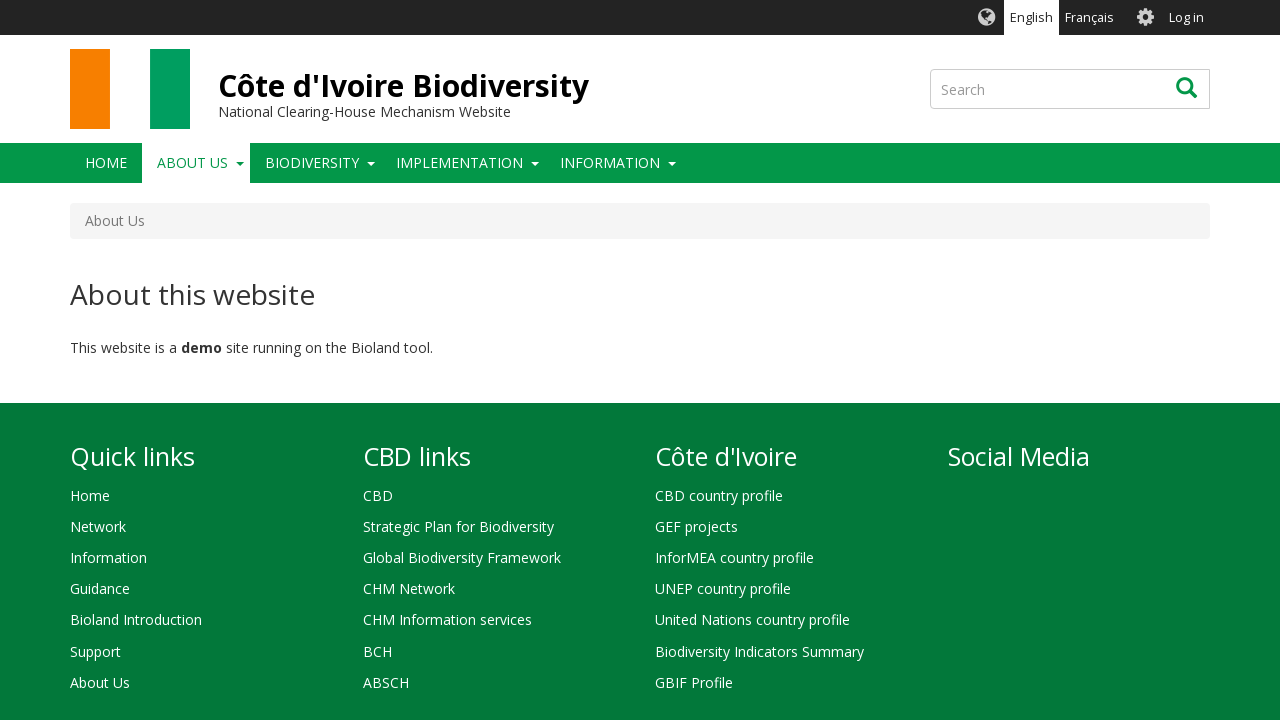

--- FILE ---
content_type: text/html; charset=UTF-8
request_url: https://ci.chm-cbd.net/about
body_size: 6178
content:
<!DOCTYPE html>
<html  lang="en" dir="ltr">
  <head>
    <meta charset="utf-8" />
<script async src="https://www.googletagmanager.com/gtag/js?id=G-ECBNDTCYGH"></script>
<script>window.dataLayer = window.dataLayer || [];function gtag(){dataLayer.push(arguments)};gtag("js", new Date());gtag("set", "developer_id.dMDhkMT", true);gtag("config", "G-ECBNDTCYGH", {"groups":"default","page_placeholder":"PLACEHOLDER_page_location","allow_ad_personalization_signals":false});</script>
<link rel="canonical" href="https://ci.chm-cbd.net/about" />
<link rel="apple-touch-icon" sizes="180x180" href="/sites/ci/files/favicons/apple-touch-icon.png"/>
<link rel="icon" type="image/png" sizes="32x32" href="/sites/ci/files/favicons/favicon-32x32.png"/>
<link rel="icon" type="image/png" sizes="16x16" href="/sites/ci/files/favicons/favicon-16x16.png"/>
<link rel="manifest" href="/sites/ci/files/favicons/manifest.json"/>
<link rel="mask-icon" href="/sites/ci/files/favicons/safari-pinned-tab.svg" color="#039749"/>
<meta name="theme-color" content="#ffffff"/>
<meta name="favicon-generator" content="Drupal responsive_favicons + realfavicongenerator.net" />
<meta name="Generator" content="Drupal 9 (https://www.drupal.org)" />
<meta name="MobileOptimized" content="width" />
<meta name="HandheldFriendly" content="true" />
<meta name="viewport" content="width=device-width, initial-scale=1.0" />
<style>div#sliding-popup, div#sliding-popup .eu-cookie-withdraw-banner, .eu-cookie-withdraw-tab {background: #0779bf} div#sliding-popup.eu-cookie-withdraw-wrapper { background: transparent; } #sliding-popup h1, #sliding-popup h2, #sliding-popup h3, #sliding-popup p, #sliding-popup label, #sliding-popup div, .eu-cookie-compliance-more-button, .eu-cookie-compliance-secondary-button, .eu-cookie-withdraw-tab { color: #ffffff;} .eu-cookie-withdraw-tab { border-color: #ffffff;}</style>
<link rel="alternate" hreflang="en" href="https://ci.chm-cbd.net/about" />
<link rel="alternate" hreflang="fr" href="https://ci.chm-cbd.net/fr/about" />

    <title>About this website | Côte d&#039;Ivoire Biodiversity</title>
    <link rel="stylesheet" media="all" href="/sites/ci/files/css/css_UueBOSp0lEghMWFP0XWp8xaPdj7RWaney8j6VE6Md24.css" />
<link rel="stylesheet" media="all" href="//fonts.googleapis.com/css?family=Open+Sans:300,400,700&amp;amp;subset=latin-ext" />
<link rel="stylesheet" media="all" href="/sites/ci/files/css/css_81r6G2V3l3PTfqvCLt93ywPzBD_7Bdextw0Isi8hUoI.css" />

    
  </head>
  <body class="path-node page-node-type-article has-glyphicons holygrail preload">
    <a href="#main-content" class="visually-hidden focusable skip-link">
      Skip to main content
    </a>
    
      <div class="dialog-off-canvas-main-canvas" data-off-canvas-main-canvas>
    
    
  <header class="header" role="banner">
        <div class="header__top clearfix">
                        <div class="container">
                                        <div class="region region-top-bar">
    <section class="language-switcher-language-url block-languageswitcher block-languageswitcher--region-top_bar block block-language block-language-blocklanguage-interface clearfix" id="block-languageswitcher" role="navigation">
  
    

      <ul class="links"><li hreflang="en" data-drupal-link-system-path="node/4" class="en is-active"><a href="/about" class="language-link is-active" hreflang="en" data-drupal-link-system-path="node/4">English</a></li><li hreflang="fr" data-drupal-link-system-path="node/4" class="fr"><a href="/fr/about" class="language-link" hreflang="fr" data-drupal-link-system-path="node/4">Français</a></li></ul>
  </section>

<nav role="navigation" aria-labelledby="block-biotheme-account-menu-menu" id="block-biotheme-account-menu" class="block-biotheme_account_menu block-biotheme_account_menu--region-top_bar">
            <h2 class="sr-only" id="block-biotheme-account-menu-menu">User account menu</h2>

      

              <ul class="biotheme_account_menu biotheme_account_menu--region-top_bar menu nav navbar-nav">
                            <li>
        <a href="/user/login" data-drupal-link-system-path="user/login">Log in</a>
                  </li>
        </ul>
  


  </nav>

  </div>

                      </div>
                  </div>

              <div class="header__middle clearfix">
                  <div class="container">
                                                        <div class="region region-branding">
          <a class="logo" href="/" title="Home" rel="home">
      <img src="/sites/ci/files/ci.png" alt="Home" />
    </a>
  
      <div id="name-and-slogan">
          <a class="name navbar-brand" href="/" title="Home" rel="home">Côte d&#039;Ivoire Biodiversity</a>
              <div id="site-slogan" class="site-slogan">National Clearing-House Mechanism Website</div>
        </div>
  
  </div>

                          
                                                        <div class="region region-search-box">
    <div class="search-block-form block-searchform block-searchform--region-search_box block block-search block-search-form-block" data-drupal-selector="search-block-form" id="block-searchform" role="search">
  
    
      <form action="/search/content" method="get" id="search-block-form" accept-charset="UTF-8">
  <div class="form-item js-form-item form-type-search js-form-type-search form-item-keys js-form-item-keys form-no-label form-group">
      <label for="edit-keys" class="control-label sr-only">Search</label>
  
  
  <div class="input-group"><input title="Enter the terms you wish to search for." data-drupal-selector="edit-keys" class="form-search form-control" placeholder="Search" type="search" id="edit-keys" name="keys" value="" size="15" maxlength="128" data-toggle="tooltip" /><span class="input-group-btn"><button type="submit" value="Search" class="button js-form-submit form-submit btn icon-only"><span class="sr-only">Search</span><span class="icon glyphicon glyphicon-search" aria-hidden="true"></span></button></span></div>

  
  
  </div>
<div class="form-actions form-group js-form-wrapper form-wrapper" data-drupal-selector="edit-actions" id="edit-actions"></div>

</form>

  </div>

  </div>

                                    </div>
              </div>
    
              <div class="header__bottom">
                            <div class="navbar navbar-default" id="navbar">
            <div class="container">
              <div class="navbar-header">
                                                  <button type="button" class="navbar-toggle collapsed" data-toggle="collapse" data-target="#navbar-collapse">
                    <span class="sr-only">Toggle navigation</span>
                    <span class="icon-bar top-bar"></span>
                    <span class="icon-bar middle-bar"></span>
                    <span class="icon-bar bottom-bar"></span>
                  </button>
                              </div>

                                            <div id="navbar-collapse" class="navbar-collapse collapse">
                    <div class="region region-navigation-collapsible">
    <nav role="navigation" aria-labelledby="block-biotheme-main-menu-menu" id="block-biotheme-main-menu" class="block-biotheme_main_menu block-biotheme_main_menu--region-navigation_collapsible">
            <h2 class="sr-only" id="block-biotheme-main-menu-menu">Main navigation</h2>

      

                  <ul class="biotheme_main_menu biotheme_main_menu--region-navigation_collapsible menu nav navbar-nav" data-menu-level="0">
                    <li>
              <a href="/" data-drupal-link-system-path="&lt;front&gt;">Home</a>
                        </li>
                <li class="expanded dropdown active-trail">
              <a href="/about" data-drupal-link-system-path="node/4" class="is-active">About Us</a>
                    <button class="dropdown-toggle" data-toggle="dropdown" aria-haspopup="true" aria-expanded="false"><span class="caret"></span></button>
                                      <ul class="biotheme_main_menu biotheme_main_menu--region-navigation_collapsible menu dropdown-menu" data-menu-level="1" data-dropdown-prevent-closing="">
                    <li>
              <a href="/about" data-drupal-link-system-path="node/4" class="is-active">About this website</a>
                        </li>
                <li>
              <a href="/about/cbd" data-drupal-link-system-path="node/6">Convention on Biological Diversity</a>
                        </li>
                <li>
              <a href="/about/cartagena-protocol" data-drupal-link-system-path="node/7">Cartagena Protocol</a>
                        </li>
                <li>
              <a href="/about/nagoya-protocol" data-drupal-link-system-path="node/8">Nagoya Protocol</a>
                        </li>
                <li>
              <a href="/about/chm" data-drupal-link-system-path="node/9">Clearing-House Mechanism</a>
                        </li>
        </ul>
  
            </li>
                <li class="expanded dropdown">
              <a href="/biodiversity" data-drupal-link-system-path="node/12">Biodiversity</a>
                    <button class="dropdown-toggle" data-toggle="dropdown" aria-haspopup="true" aria-expanded="false"><span class="caret"></span></button>
                                      <ul class="biotheme_main_menu biotheme_main_menu--region-navigation_collapsible menu dropdown-menu" data-menu-level="1" data-dropdown-prevent-closing="">
                    <li>
              <a href="/ecosystems" data-drupal-link-system-path="node/120">Ecosystems</a>
                        </li>
                <li>
              <a href="/node/370" data-drupal-link-system-path="node/370">Monographie</a>
                        </li>
                <li>
              <a href="/protected-areas" data-drupal-link-system-path="node/128">Protected areas</a>
                        </li>
                <li>
              <a href="/especes/especes%20repertoriees-GBIF" data-drupal-link-system-path="node/289">Especes</a>
                        </li>
        </ul>
  
            </li>
                <li class="expanded dropdown">
              <a href="/implementation" data-drupal-link-system-path="node/19">Implementation</a>
                    <button class="dropdown-toggle" data-toggle="dropdown" aria-haspopup="true" aria-expanded="false"><span class="caret"></span></button>
                                      <ul class="biotheme_main_menu biotheme_main_menu--region-navigation_collapsible menu dropdown-menu" data-menu-level="1" data-dropdown-prevent-closing="">
                    <li>
              <a href="/implementation/targets" data-drupal-link-system-path="node/126">National targets</a>
                        </li>
                <li>
              <a href="/implementation/legislation" data-drupal-link-system-path="node/23">National legislation</a>
                        </li>
                <li>
              <a href="/implementation/reports" data-drupal-link-system-path="node/113">National reports</a>
                        </li>
                <li>
              <a href="/implementation/cooperation" data-drupal-link-system-path="node/25">Cooperation</a>
                        </li>
                <li>
              <a href="/node/363" data-drupal-link-system-path="node/363">Plan Stratégique de Développement 2011-2030 De la République de Côte d’Ivoire Ministère des Mines, du Pétrole et de l’Energie</a>
                        </li>
                <li>
              <a href="/node/297" data-drupal-link-system-path="node/297">Plan stratégique 2011-2020 et objectifs d’Aichi relatifs à la diversité biologique</a>
                        </li>
                <li>
              <a href="/projects" data-drupal-link-system-path="node/123">Projects</a>
                        </li>
                <li>
              <a href="/node/414" data-drupal-link-system-path="node/414">Publications Scientifiques et Techniques</a>
                        </li>
        </ul>
  
            </li>
                <li class="expanded dropdown">
              <a href="/information" data-drupal-link-system-path="node/26">Information</a>
                    <button class="dropdown-toggle" data-toggle="dropdown" aria-haspopup="true" aria-expanded="false"><span class="caret"></span></button>
                                      <ul class="biotheme_main_menu biotheme_main_menu--region-navigation_collapsible menu dropdown-menu" data-menu-level="1" data-dropdown-prevent-closing="">
                    <li>
              <a href="/information/types" data-drupal-link-system-path="node/130">By types</a>
                        </li>
                <li>
              <a href="/information/themes" data-drupal-link-system-path="node/28">By themes</a>
                        </li>
                <li>
              <a href="/information/latest" data-drupal-link-system-path="node/127">Latest News and Updates</a>
                        </li>
                <li class="expanded dropdown">
              <a>By AICHI Target area</a>
                    <button class="dropdown-toggle" data-toggle="dropdown" aria-haspopup="true" aria-expanded="false"><span class="caret"></span></button>
                                      <ul class="biotheme_main_menu biotheme_main_menu--region-navigation_collapsible menu dropdown-menu dropdown-submenu" data-menu-level="2">
                    <li>
              <a href="/aichi/a/mainstreaming-biodiversity" data-drupal-link-system-path="taxonomy/term/1">A. Mainstreaming Biodiversity</a>
                        </li>
                <li>
              <a href="/aichi/b/reducing-pressure-biodiversity" data-drupal-link-system-path="taxonomy/term/2">B. Reducing pressure on biodiversity</a>
                        </li>
                <li>
              <a href="/aichi/c/safeguarding-ecosystem" data-drupal-link-system-path="taxonomy/term/3">C. Safeguarding ecosystem</a>
                        </li>
                <li>
              <a href="/aichi/d/enhancing-benefits-biodiversity-and-ecosystem-services" data-drupal-link-system-path="taxonomy/term/4">D. Enhancing benefits from biodiversity and ecosystem services</a>
                        </li>
                <li>
              <a href="/aichi/e/enhancing-implementation" data-drupal-link-system-path="taxonomy/term/5">E. Enhancing implementation</a>
                        </li>
        </ul>
  
            </li>
        </ul>
  
            </li>
        </ul>
  


  </nav>

  </div>

                </div>
                          </div>
          </div>
              </div>
    
  </header>

<div class="holygrail-body">
        <div role="main" class="main-container js-quickedit-main-content">
      <div class="container">
                                              <div class="row">
              <div class="col-xs-12">
                  <div class="region region-content-above">
        <ol class="breadcrumb">
          <li >
                  About Us
              </li>
      </ol>

    <h1 class="page-header">
<span>About this website</span>
</h1>

<div data-drupal-messages-fallback class="hidden"></div>

  </div>

              </div>
            </div>
                          <div class="row">
                    
                              <section class="col-sm-12">

                        
                        
                        
                        

                                      <a id="main-content"></a>
                <div class="region region-content">
        <div class="layout layout--onecol">
    <div  class="layout__region layout__region--content">
      
      <div class="field field--name-field-page-elements field--type-entity-reference-revisions field--label-hidden field--items">
              <div class="field--item">  <div class="paragraph paragraph--type--content-html paragraph--view-mode--default">
          
<div class="row">
  <div class="field field--name-field-html field--type-text-long field--label-hidden field--items">
          <div class="field--item col-sm-12"><p>This website is a <strong>demo</strong> site running on the Bioland tool.</p></div>
      </div>
</div>

      </div>
</div>
          </div>
  
    </div>
  </div>



  </div>

                      </section>

                            </div>
              </div>
    </div>
  </div>

  <footer class="footer" role="contentinfo">
    <div class="footer__top">
      <div class="container">
        <div class="row">
        <div class="col-sm-3"><div class="region region-footer-col-1"><nav role="navigation" aria-labelledby="block-quicklinks-menu" id="block-quicklinks" class="block-quicklinks block-quicklinks--region-footer_col_1"><h2 id="block-quicklinks-menu">Quick links</h2><ul class="quicklinks quicklinks--region-footer_col_1 menu nav"><li><a href="/" data-drupal-link-system-path="&lt;front&gt;">Home</a></li><li><a href="https://www.chm-cbd.net/">Network</a></li><li><a href="/information" data-drupal-link-system-path="node/26">Information</a></li><li><a href="https://www.chm-cbd.net/support/guidance">Guidance</a></li><li><a href="https://youtu.be/-m5tAqFxDcA" target="_blank">Bioland Introduction</a></li><li><a href="https://www.chm-cbd.net/support">Support</a></li><li class="active"><a href="/about" data-drupal-link-system-path="node/4" class="is-active">About Us</a></li></ul></nav></div></div><div class="col-sm-3"><div class="region region-footer-col-2"><nav role="navigation" aria-labelledby="block-biotheme-footer-menu" id="block-biotheme-footer" class="block-biotheme_footer block-biotheme_footer--region-footer_col_2"><h2 id="block-biotheme-footer-menu">CBD links</h2><ul class="biotheme_footer biotheme_footer--region-footer_col_2 menu nav"><li><a href="https://www.cbd.int/" target="_blank">CBD</a></li><li><a href="https://www.cbd.int/sp/" target="_blank">Strategic Plan for Biodiversity</a></li><li><a href="https://www.cbd.int/gbf" target="_blank">Global Biodiversity Framework</a></li><li><a href="https://www.cbd.int/chm/network/" target="_blank">CHM Network</a></li><li><a href="https://chm.cbd.int/" target="_blank">CHM Information services</a></li><li><a href="http://bch.cbd.int/" target="_blank">BCH</a></li><li><a href="https://absch.cbd.int/">ABSCH</a></li></ul></nav></div></div><div class="col-sm-3"><div class="region region-footer-col-3"><nav role="navigation" aria-labelledby="block-biolandfooterbiolandlinks-menu" id="block-biolandfooterbiolandlinks" class="block-biolandfooterbiolandlinks block-biolandfooterbiolandlinks--region-footer_col_3"><h2 id="block-biolandfooterbiolandlinks-menu">Côte d&#039;Ivoire</h2><ul class="biolandfooterbiolandlinks biolandfooterbiolandlinks--region-footer_col_3 menu nav"><li><a href="https://www.cbd.int/countries/?country=ci" target="_blank">CBD country profile</a></li><li><a href="http://www.thegef.org/projects-faceted?f%5B0%5D=field_country%3A49&amp;f%5B1%5D=field_p_focalareas%3A2205" target="_blank">GEF projects</a></li><li><a href="https://www.informea.org/countries/ci" target="_blank">InforMEA country profile</a></li><li><a href="http://uneplive.unep.org/country/index/CI" target="_blank">UNEP country profile</a></li><li><a href="http://data.un.org/en/iso/ci.html" target="_blank">United Nations country profile</a></li><li><a href="https://bipdashboard.natureserve.org/CountrySummaries/CIV_Summary.pdf" target="_blank" title="BIP Dashboard Indicator Summary for Côte d&#039;Ivoire">Biodiversity Indicators Summary</a></li><li><a href="https://www.gbif.org/fr/country/CI/summary" target="_blank">GBIF Profile</a></li></ul></nav></div></div><div class="col-sm-3"><div class="region region-footer-col-4"><nav role="navigation" aria-labelledby="block-biolandfootersocialmedia-menu" id="block-biolandfootersocialmedia" class="block-biolandfootersocialmedia block-biolandfootersocialmedia--region-footer_col_4"><h2 id="block-biolandfootersocialmedia-menu">Social Media</h2></nav></div></div>        </div>
      </div>
    </div>
    <div class="footer__bottom">
      <div class="container">
        <div class="row">
        <div class="col-sm-3"></div><div class="col-sm-3"></div><div class="col-sm-3"></div><div class="col-sm-3"></div></div><div class="row"><div class="col-xs-12"><div class="region region-footer"><nav role="navigation" aria-labelledby="block-biolandfooter-menu" id="block-biolandfooter" class="block-biolandfooter block-biolandfooter--region-footer"><h2 class="sr-only" id="block-biolandfooter-menu">Bioland - Footer</h2><ul class="biolandfooter biolandfooter--region-footer menu"><li><a href="/credits" data-drupal-link-system-path="node/141">Credits</a></li><li><a href="/terms" data-drupal-link-system-path="node/65">Terms of use</a></li></ul>
  


        &copy; 2026 Secretariat of the <a href="http://www.cbd.int" target="_blank">Convention on Biological Diversity</a></nav></div></div></div>      </div>
    </div>
  </footer>

  </div>

    
    <script type="application/json" data-drupal-selector="drupal-settings-json">{"path":{"baseUrl":"\/","scriptPath":null,"pathPrefix":"","currentPath":"node\/4","currentPathIsAdmin":false,"isFront":false,"currentLanguage":"en"},"pluralDelimiter":"\u0003","suppressDeprecationErrors":true,"google_analytics":{"account":"G-ECBNDTCYGH","trackOutbound":true,"trackMailto":true,"trackTel":true,"trackDownload":true,"trackDownloadExtensions":"7z|aac|arc|arj|asf|asx|avi|bin|csv|doc(x|m)?|dot(x|m)?|exe|flv|gif|gz|gzip|hqx|jar|jpe?g|js|mp(2|3|4|e?g)|mov(ie)?|msi|msp|pdf|phps|png|ppt(x|m)?|pot(x|m)?|pps(x|m)?|ppam|sld(x|m)?|thmx|qtm?|ra(m|r)?|sea|sit|tar|tgz|torrent|txt|wav|wma|wmv|wpd|xls(x|m|b)?|xlt(x|m)|xlam|xml|z|zip","trackColorbox":true,"trackDomainMode":1},"eu_cookie_compliance":{"cookie_policy_version":"1.0.0","popup_enabled":false,"popup_agreed_enabled":false,"popup_hide_agreed":false,"popup_clicking_confirmation":false,"popup_scrolling_confirmation":false,"popup_html_info":false,"use_mobile_message":false,"mobile_popup_html_info":false,"mobile_breakpoint":768,"popup_html_agreed":false,"popup_use_bare_css":false,"popup_height":"auto","popup_width":"100%","popup_delay":1000,"popup_link":"\/terms","popup_link_new_window":true,"popup_position":false,"fixed_top_position":true,"popup_language":"en","store_consent":false,"better_support_for_screen_readers":false,"cookie_name":"","reload_page":false,"domain":"","domain_all_sites":false,"popup_eu_only":false,"popup_eu_only_js":false,"cookie_lifetime":100,"cookie_session":0,"set_cookie_session_zero_on_disagree":0,"disagree_do_not_show_popup":false,"method":"opt_in","automatic_cookies_removal":true,"allowed_cookies":"","withdraw_markup":"\u003Cbutton type=\u0022button\u0022 class=\u0022eu-cookie-withdraw-tab\u0022\u003EPrivacy settings\u003C\/button\u003E\n\u003Cdiv aria-labelledby=\u0022popup-text\u0022 class=\u0022eu-cookie-withdraw-banner\u0022\u003E\n  \u003Cdiv class=\u0022popup-content info eu-cookie-compliance-content\u0022\u003E\n    \u003Cdiv id=\u0022popup-text\u0022 class=\u0022eu-cookie-compliance-message\u0022 role=\u0022document\u0022\u003E\n      \u003Ch2\u003EWe use cookies on this site to enhance your user experience\u003C\/h2\u003E\u003Cp\u003EYou have given your consent for us to set cookies.\u003C\/p\u003E\n    \u003C\/div\u003E\n    \u003Cdiv id=\u0022popup-buttons\u0022 class=\u0022eu-cookie-compliance-buttons\u0022\u003E\n      \u003Cbutton type=\u0022button\u0022 class=\u0022eu-cookie-withdraw-button \u0022\u003EWithdraw consent\u003C\/button\u003E\n    \u003C\/div\u003E\n  \u003C\/div\u003E\n\u003C\/div\u003E","withdraw_enabled":false,"reload_options":0,"reload_routes_list":"","withdraw_button_on_info_popup":false,"cookie_categories":[],"cookie_categories_details":[],"enable_save_preferences_button":true,"cookie_value_disagreed":"0","cookie_value_agreed_show_thank_you":"1","cookie_value_agreed":"2","containing_element":"body","settings_tab_enabled":false,"olivero_primary_button_classes":"","olivero_secondary_button_classes":"","close_button_action":"close_banner","open_by_default":false,"modules_allow_popup":true,"hide_the_banner":false,"geoip_match":true},"bootstrap":{"forms_has_error_value_toggle":1,"popover_enabled":1,"popover_animation":1,"popover_auto_close":1,"popover_container":"body","popover_content":"","popover_delay":"0","popover_html":0,"popover_placement":"right","popover_selector":"","popover_title":"","popover_trigger":"click","tooltip_enabled":1,"tooltip_animation":1,"tooltip_container":"body","tooltip_delay":"0","tooltip_html":0,"tooltip_placement":"auto left","tooltip_selector":"","tooltip_trigger":"hover"},"ajaxTrustedUrl":{"\/search\/content":true},"user":{"uid":0,"permissionsHash":"5bba11ba1f18ddc24b2cd2f3d2823c09e412e5a86132c48cea84d4cfc000d619"}}</script>
<script src="/sites/ci/files/js/js_5X9l9Ge8jDk3VRWD-PU_qdUzBHGBAW3xEvHEM8eXAOQ.js"></script>
<script src="/modules/contrib/eu_cookie_compliance/js/eu_cookie_compliance.min.js?v=9.5.11" defer></script>
<script src="/sites/ci/files/js/js_SKCzW6eupnaDuc9nhV-4x5vc3GvKS6lR_dvSO4nXkLU.js"></script>

  </body>
</html>
